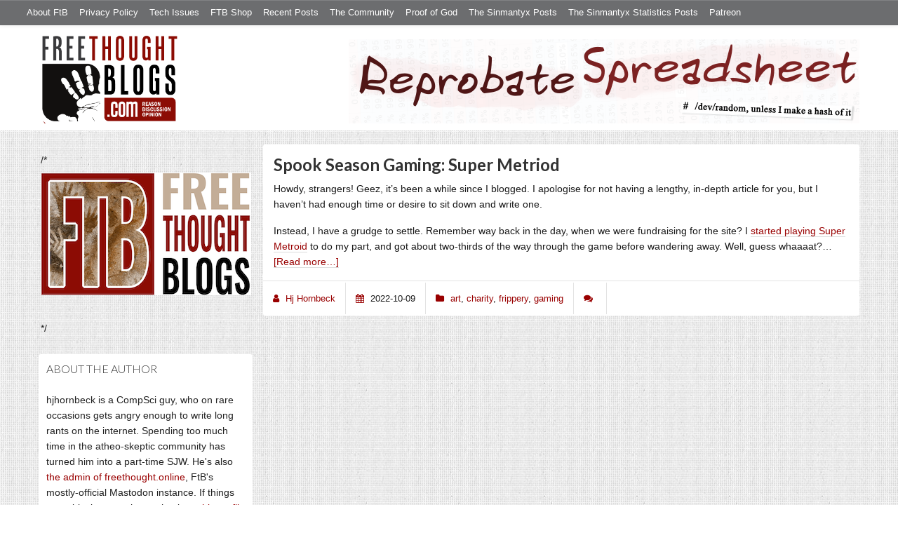

--- FILE ---
content_type: text/html; charset=UTF-8
request_url: https://freethoughtblogs.com/reprobate/category/gaming/
body_size: 9006
content:
<!DOCTYPE html>
<html lang="en-US">
<head>
<title>gaming</title>
<meta property="og:image" content="https://freethoughtblogs.com/reprobate/wp-content/themes/ftb2-theme/images/logo.gif">
<meta name="robots" content="noindex,noodp,noydir" />
<meta name="viewport" content="width=device-width, initial-scale=1" />
<!-- Jetpack Site Verification Tags -->
<meta name="google-site-verification" content="n4tqHFEi6CPAmF8RhtCRq2IYB5CxoyDsAv0w3Cp_cj8" />
<link rel='dns-prefetch' href='//secure.gravatar.com' />
<link rel='dns-prefetch' href='//platform-api.sharethis.com' />
<link rel='dns-prefetch' href='//fonts.googleapis.com' />
<link rel='dns-prefetch' href='//s.w.org' />
<link rel="alternate" type="application/rss+xml" title="Reprobate Spreadsheet &raquo; Feed" href="https://freethoughtblogs.com/reprobate/feed/" />
<link rel="alternate" type="application/rss+xml" title="Reprobate Spreadsheet &raquo; Comments Feed" href="https://freethoughtblogs.com/reprobate/comments/feed/" />
<link rel="alternate" type="application/rss+xml" title="Reprobate Spreadsheet &raquo; gaming Category Feed" href="https://freethoughtblogs.com/reprobate/category/gaming/feed/" />
<link rel="canonical" href="https://freethoughtblogs.com/reprobate/category/gaming/" />
		<script type="text/javascript">
			window._wpemojiSettings = {"baseUrl":"https:\/\/s.w.org\/images\/core\/emoji\/11\/72x72\/","ext":".png","svgUrl":"https:\/\/s.w.org\/images\/core\/emoji\/11\/svg\/","svgExt":".svg","source":{"concatemoji":"https:\/\/freethoughtblogs.com\/reprobate\/wp-includes\/js\/wp-emoji-release.min.js?ver=4.9.28"}};
			!function(e,a,t){var n,r,o,i=a.createElement("canvas"),p=i.getContext&&i.getContext("2d");function s(e,t){var a=String.fromCharCode;p.clearRect(0,0,i.width,i.height),p.fillText(a.apply(this,e),0,0);e=i.toDataURL();return p.clearRect(0,0,i.width,i.height),p.fillText(a.apply(this,t),0,0),e===i.toDataURL()}function c(e){var t=a.createElement("script");t.src=e,t.defer=t.type="text/javascript",a.getElementsByTagName("head")[0].appendChild(t)}for(o=Array("flag","emoji"),t.supports={everything:!0,everythingExceptFlag:!0},r=0;r<o.length;r++)t.supports[o[r]]=function(e){if(!p||!p.fillText)return!1;switch(p.textBaseline="top",p.font="600 32px Arial",e){case"flag":return s([55356,56826,55356,56819],[55356,56826,8203,55356,56819])?!1:!s([55356,57332,56128,56423,56128,56418,56128,56421,56128,56430,56128,56423,56128,56447],[55356,57332,8203,56128,56423,8203,56128,56418,8203,56128,56421,8203,56128,56430,8203,56128,56423,8203,56128,56447]);case"emoji":return!s([55358,56760,9792,65039],[55358,56760,8203,9792,65039])}return!1}(o[r]),t.supports.everything=t.supports.everything&&t.supports[o[r]],"flag"!==o[r]&&(t.supports.everythingExceptFlag=t.supports.everythingExceptFlag&&t.supports[o[r]]);t.supports.everythingExceptFlag=t.supports.everythingExceptFlag&&!t.supports.flag,t.DOMReady=!1,t.readyCallback=function(){t.DOMReady=!0},t.supports.everything||(n=function(){t.readyCallback()},a.addEventListener?(a.addEventListener("DOMContentLoaded",n,!1),e.addEventListener("load",n,!1)):(e.attachEvent("onload",n),a.attachEvent("onreadystatechange",function(){"complete"===a.readyState&&t.readyCallback()})),(n=t.source||{}).concatemoji?c(n.concatemoji):n.wpemoji&&n.twemoji&&(c(n.twemoji),c(n.wpemoji)))}(window,document,window._wpemojiSettings);
		</script>
		<style type="text/css">
img.wp-smiley,
img.emoji {
	display: inline !important;
	border: none !important;
	box-shadow: none !important;
	height: 1em !important;
	width: 1em !important;
	margin: 0 .07em !important;
	vertical-align: -0.1em !important;
	background: none !important;
	padding: 0 !important;
}
</style>
<link rel='stylesheet' id='bootstrap-css'  href='https://freethoughtblogs.com/reprobate/wp-content/themes/ftb2-theme/bootstrap-3.2.0/css/bootstrap.min.css?ver=4.9.28' type='text/css' media='all' />
<link rel='stylesheet' id='bootstrap-theme-css'  href='https://freethoughtblogs.com/reprobate/wp-content/themes/ftb2-theme/bootstrap-3.2.0/css/bootstrap-theme.min.css?ver=4.9.28' type='text/css' media='all' />
<link rel='stylesheet' id='fontawesome-css'  href='https://freethoughtblogs.com/reprobate/wp-content/themes/ftb2-theme/font-awesome-4.1.0/css/font-awesome.min.css?ver=4.9.28' type='text/css' media='all' />
<link rel='stylesheet' id='lato-font-css'  href='//fonts.googleapis.com/css?family=Lato%3A300%2C700&#038;ver=4.9.28' type='text/css' media='all' />
<link rel='stylesheet' id='child-theme-css'  href='https://freethoughtblogs.com/reprobate/wp-content/themes/ftb2-theme/style.css?ver=2.3.6' type='text/css' media='all' />
<link rel='stylesheet' id='stcr-font-awesome-css'  href='https://freethoughtblogs.com/reprobate/wp-content/plugins/subscribe-to-comments-reloaded/includes/css/font-awesome.min.css?ver=4.9.28' type='text/css' media='all' />
<link rel='stylesheet' id='taxonomy-image-plugin-public-css'  href='https://freethoughtblogs.com/reprobate/wp-content/plugins/taxonomy-images/css/style.css?ver=0.9.6' type='text/css' media='screen' />
<link rel='stylesheet' id='jetpack_css-css'  href='https://freethoughtblogs.com/reprobate/wp-content/plugins/jetpack/css/jetpack.css?ver=6.8.5' type='text/css' media='all' />
<script type='text/javascript' src='https://freethoughtblogs.com/reprobate/wp-includes/js/jquery/jquery.js?ver=1.12.4'></script>
<script type='text/javascript' src='https://freethoughtblogs.com/reprobate/wp-includes/js/jquery/jquery-migrate.min.js?ver=1.4.1'></script>
<script type='text/javascript' src='https://freethoughtblogs.com/reprobate/wp-content/themes/ftb2-theme/bootstrap-3.2.0/js/bootstrap.min.js?ver=3.2.0'></script>
<script type='text/javascript' src='https://freethoughtblogs.com/reprobate/wp-content/themes/ftb2-theme/js/global.js?ver=0.0.4'></script>
<script type='text/javascript' src='https://freethoughtblogs.com/reprobate/wp-includes/js/jquery/ui/core.min.js?ver=1.11.4'></script>
<script type='text/javascript'>
/* <![CDATA[ */
var social_connect_data = {"wordpress_enabled":""};
/* ]]> */
</script>
<script type='text/javascript' src='https://freethoughtblogs.com/reprobate/wp-content/plugins/social-connect/media/js/connect.js?ver=4.9.28'></script>
<script type='text/javascript' src='//platform-api.sharethis.com/js/sharethis.js#product=ga'></script>
<link rel='https://api.w.org/' href='https://freethoughtblogs.com/reprobate/wp-json/' />
<link rel="EditURI" type="application/rsd+xml" title="RSD" href="https://freethoughtblogs.com/reprobate/xmlrpc.php?rsd" />
		<!-- Start of StatCounter Code -->
		<script>
			<!--
			var sc_project=11217154;
			var sc_security="de318d19";
			      var sc_invisible=1;
			var scJsHost = (("https:" == document.location.protocol) ?
				"https://secure." : "http://www.");
			//-->
					</script>
		
<script type="text/javascript"
				src="https://secure.statcounter.com/counter/counter.js"
				async></script>		<noscript><div class="statcounter"><a title="web analytics" href="https://statcounter.com/"><img class="statcounter" src="https://c.statcounter.com/11217154/0/de318d19/1/" alt="web analytics" /></a></div></noscript>
		<!-- End of StatCounter Code -->
		<link rel='stylesheet' id='social_connect-css'  href='https://freethoughtblogs.com/reprobate/wp-content/plugins/social-connect/media/css/style.css?ver=4.9.28' type='text/css' media='all' />
<link rel='stylesheet' id='dashicons-css'  href='https://freethoughtblogs.com/reprobate/wp-includes/css/dashicons.min.css?ver=4.9.28' type='text/css' media='all' />
<link rel='stylesheet' id='wp-jquery-ui-dialog-css'  href='https://freethoughtblogs.com/reprobate/wp-includes/css/jquery-ui-dialog.min.css?ver=4.9.28' type='text/css' media='all' />

<link rel='dns-prefetch' href='//v0.wordpress.com'/>
<style type='text/css'>img#wpstats{display:none}</style><link rel="Shortcut Icon" href="/favicon.ico" type="image/x-icon" />
<link rel="pingback" href="https://freethoughtblogs.com/reprobate/xmlrpc.php" />
<!--[if lt IE 9]><script src="//html5shiv.googlecode.com/svn/trunk/html5.js"></script><![endif]-->

<!-- AD HEADER CODEZ -->
<script type='text/javascript'>
var googletag = googletag || {};
googletag.cmd = googletag.cmd || [];
(function() {
var gads = document.createElement('script');
gads.async = true;
gads.type = 'text/javascript';
var useSSL = 'https:' == document.location.protocol;
gads.src = (useSSL ? 'https:' : 'http:') + 
'//www.googletagservices.com/tag/js/gpt.js';
var node = document.getElementsByTagName('script')[0];
node.parentNode.insertBefore(gads, node);
})();
</script><!--[if lt IE 9]>
<script src="http://ie7-js.googlecode.com/svn/version/2.1(beta4)/IE9.js"></script>
<![endif]-->
<meta name="viewport" content="initial-scale=1.0, width=device-width, user-scalable=yes">
</head>
<body class="archive category category-gaming category-476 custom-header header-image sidebar-content" itemscope="itemscope" itemtype="http://schema.org/WebPage"><div class="site-container"><nav class="navbar navbar-default" id="header-top" role="navigation">
  <div class="container-fluid">
    <div class="navbar-header">
      <button type="button" class="btn" data-toggle="collapse" data-target="#header-top .navbar-collapse">
        <i class="fa fa-bars"></i> Top menu
      </button>
    </div>
    <div class="collapse navbar-collapse">
<!-- Time saved: 0.031600952148438 -->
<ul id="menu-main" class="menu nav navbar-nav"><li id="menu-item-32" class="menu-item menu-item-type-post_type menu-item-object-page menu-item-32"><a href="https://freethoughtblogs.com/advertise-on-freethoughtblogs/">About FtB</a></li>
<li id="menu-item-33" class="menu-item menu-item-type-post_type menu-item-object-page menu-item-33"><a href="https://freethoughtblogs.com/privacy-policy/">Privacy Policy</a></li>
<li id="menu-item-123958" class="menu-item menu-item-type-post_type menu-item-object-page menu-item-123958"><a href="https://freethoughtblogs.com/technical-support/">Tech Issues</a></li>
<li id="menu-item-153333" class="menu-item menu-item-type-post_type menu-item-object-page menu-item-153333"><a href="https://freethoughtblogs.com/shop/">FTB Shop</a></li>
<li id="menu-item-186377" class="menu-item menu-item-type-post_type menu-item-object-page menu-item-186377"><a href="https://freethoughtblogs.com/recent-posts/">Recent Posts</a></li>
</ul><!-- Time saved: 0.018182039260864 -->
<ul id="menu-quick-links" class="menu nav navbar-nav"><li id="menu-item-57" class="menu-item menu-item-type-custom menu-item-object-custom menu-item-57"><a href="https://freethoughtblogs.com/reprobate/2017/01/12/welcome-to-the-community/">The Community</a></li>
<li id="menu-item-61" class="menu-item menu-item-type-custom menu-item-object-custom menu-item-61"><a href="https://freethoughtblogs.com/reprobate/2017/01/18/proof-of-god-table-of-contents/">Proof of God</a></li>
<li id="menu-item-403" class="menu-item menu-item-type-custom menu-item-object-custom menu-item-403"><a href="https://freethoughtblogs.com/reprobate/2017/05/01/the-sinmantyx-posts/">The Sinmantyx Posts</a></li>
<li id="menu-item-235" class="menu-item menu-item-type-custom menu-item-object-custom menu-item-235"><a href="https://freethoughtblogs.com/reprobate/2017/03/13/the-sinmantyx-statistic-posts/">The Sinmantyx Statistics Posts</a></li>
<li id="menu-item-2038" class="menu-item menu-item-type-custom menu-item-object-custom menu-item-2038"><a href="https://www.patreon.com/hjhornbeck">Patreon</a></li>
</ul><!--
    <div class="top_social">
      <a href="#"><i class="fa fa-twitter"></i></a>
      <a href="#"><i class="fa fa-facebook"></i></a>
    </div>
      <form method="get" class="search-form" action="" role="search">
        <input type="text" name="s" placeholder="Search this website…">
        <button type="submit"><i class="fa fa-search"></i></button>
      </form>
    </div>
    <div class="login_div"><a href="https://freethoughtblogs.com/reprobate/wp-login.php">Log in</a></div>
-->
    </div>
  </div>
</nav>
<header class="site-header">
  <div id="title-area">
<h1 class="site-title" itemprop="headline"><a href="https://freethoughtblogs.com/reprobate/" title="Reprobate Spreadsheet">Reprobate Spreadsheet</a></h1><h2 class="site-description" itemprop="description">/dev/random, unless I make a hash of it</h2>  </div>
  <div class="header-inner">
    <div id="site-logo">
      <a href="/"><img src="https://freethoughtblogs.com/reprobate/wp-content/themes/ftb2-theme/images/logo.gif"></a>
    </div>
<aside class="widget-area header-widget-area" class="widget-area header-widget-area">    <a href="https://freethoughtblogs.com/reprobate"><img class="header-image" src="https://freethoughtblogs.com/reprobate/files/2018/10/header_image.png"></a>
  </aside>    <div style="clear: both"></div>
  </div>
</header>
</div></header><div class="site-inner"><div style="display: none; visibility: hidden;" aria-hidden="true">
    Customer service: <a href="/donttouch.php">is run by John and Stacy</a>
</div>
<div class="content-sidebar-wrap"><div class="col-md-4">
<div id="main-left-menu">
  <button href="#" data-toggle="collapse" data-target="#main-left-menu .menu" id="menu-button" class="btn"><i class="fa fa-bars"></i> Sidebar Menu</button>
  <div class="menu collapse">
<aside class="sidebar sidebar-primary widget-area" role="complementary" itemscope="itemscope" itemtype="http://schema.org/WPSideBar">
  <section id="advertise" class="widget widget_ads">
    <div class="widget-wrap">
      <div class="textwidget">
        <div class="adv_on_ftb">
/*         <h2><a href="https://freethoughtblogs.com/fundraising/"><img src="https://freethoughtblogs.com/pharyngula/files/2023/12/FtBLogo.png" alt="" width="300" height="189" class="aligncenter size-medium wp-image-63384" /></a></h2>
*/          
                  </div>
      </div>
    </div>
  </section>
</aside>
<aside class="widget_text sidebar sidebar-primary widget-area" role="complementary" itemscope="itemscope" itemtype="http://schema.org/WPSideBar"><section id="custom_html-4" class="widget_text widget widget_custom_html"><div></div><h4 class="widget-title widgettitle">About the Author<a class="widget-title-expander" href="#" data-toggle="collapse" data-target=".widget-content" data-parent=".widget"><i class="fa fa-bars"></i></a></h4><div class="widget-content"><div class="textwidget custom-html-widget">hjhornbeck is a CompSci guy, who on rare occasions gets angry enough to write long rants on the internet. Spending too much time in the atheo-skeptic community has turned him into a part-time SJW.

He's also <a href="https://freethoughtblogs.com/reprobate/2023/01/22/part-three-welcome-to-our-mastodon">the admin of freethought.online</a>, FtB's mostly-official Mastodon instance. If things are a bit slow over here, check out <a href="https://freethought.online/@hjhornbeck" rel="me">his profile over there</a>.</div></div></section></aside><!-- Time saved: 0.090178966522217 -->
<aside class="sidebar sidebar-primary widget-area" role="complementary" itemscope="itemscope" itemtype="http://schema.org/WPSideBar">
  <section id="blogroll" class="widget widget_text">
    <h2><i class="fa fa-th-large"></i><!-- <img src="/wp-content/themes/ftb2-theme/images/img-1.gif" alt="">-->Freethought Blogs</h2>
      <ul>
              <li><a href="https://freethoughtblogs.com/atrivialknot/">A Trivial Knot</a></li>
              <li><a href="https://freethoughtblogs.com/affinity/">Affinity</a></li>
              <li><a href="https://freethoughtblogs.com/atg/">Against the Grain</a></li>
              <li><a href="https://freethoughtblogs.com/andreasavester/">Andreas Avester</a></li>
              <li><a href="https://freethoughtblogs.com/natehevens/">Atheism, Music, and More...</a></li>
              <li><a href="https://freethoughtblogs.com/seymour/">Bill Seymour</a></li>
              <li><a href="https://freethoughtblogs.com/daylight/">Daylight Atheism</a></li>
              <li><a href="https://freethoughtblogs.com/iris/">Death to Squirrels</a></li>
              <li><a href="https://freethoughtblogs.com/fierceroller/">Fierce Roller</a></li>
              <li><a href="https://freethoughtblogs.com/freethinkingahead/">Freethinking Ahead</a></li>
              <li><a href="https://freethoughtblogs.com/ashes/">From the Ashes of Faith</a></li>
              <li><a href="https://freethoughtblogs.com/geekyhumanist/">Geeky Humanist</a></li>
              <li><a href="https://freethoughtblogs.com/forgiven/">I Have Forgiven Jesus</a></li>
              <li><a href="https://freethoughtblogs.com/impossibleme/">Impossible Me</a></li>
              <li><a href="https://freethoughtblogs.com/intransitive/">Intransitive</a></li>
              <li><a href="https://freethoughtblogs.com/musings/">Jonathan&#039;s Musings</a></li>
              <li><a href="https://freethoughtblogs.com/gas/">Life&#039;s a Gas</a></li>
              <li><a href="https://freethoughtblogs.com/singham/">Mano Singham</a></li>
              <li><a href="https://freethoughtblogs.com/marissa/">Marissa Explains It All</a></li>
              <li><a href="https://freethoughtblogs.com/arun/">Nastik Deliberations</a></li>
              <li><a href="https://freethoughtblogs.com/oceanoxia/">Oceanoxia</a></li>
              <li><a href="https://freethoughtblogs.com/pervertjustice/">Pervert Justice</a></li>
              <li><a href="https://freethoughtblogs.com/pharyngula/">Pharyngula</a></li>
              <li><a href="https://freethoughtblogs.com/primatechess/">Primate Chess</a></li>
              <li><a href="https://freethoughtblogs.com/kriswager/">Pro-Science</a></li>
              <li><a href="https://freethoughtblogs.com/recursivity/">Recursivity</a></li>
              <li><a href="https://freethoughtblogs.com/reprobate/">Reprobate Spreadsheet</a></li>
              <li><a href="https://freethoughtblogs.com/stderr/">Stderr</a></li>
              <li><a href="https://freethoughtblogs.com/taslima/">Taslima Nasreen</a></li>
              <li><a href="https://freethoughtblogs.com/babbler/">The Bolingbrook Babbler</a></li>
              <li><a href="https://freethoughtblogs.com/cuttlefish/">The Digital Cuttlefish</a></li>
              <li><a href="https://freethoughtblogs.com/yemmynisting/">YEMMYnisting</a></li>
            </ul>
      <form class="dropdown" style="display: none">
        <select id="blogroll-dropdown">
          <option value="">Choose blog...</option>
                    <option value="https://freethoughtblogs.com/atrivialknot/">A Trivial Knot</a></li>
                    <option value="https://freethoughtblogs.com/affinity/">Affinity</a></li>
                    <option value="https://freethoughtblogs.com/atg/">Against the Grain</a></li>
                    <option value="https://freethoughtblogs.com/andreasavester/">Andreas Avester</a></li>
                    <option value="https://freethoughtblogs.com/natehevens/">Atheism, Music, and More...</a></li>
                    <option value="https://freethoughtblogs.com/seymour/">Bill Seymour</a></li>
                    <option value="https://freethoughtblogs.com/daylight/">Daylight Atheism</a></li>
                    <option value="https://freethoughtblogs.com/iris/">Death to Squirrels</a></li>
                    <option value="https://freethoughtblogs.com/fierceroller/">Fierce Roller</a></li>
                    <option value="https://freethoughtblogs.com/freethinkingahead/">Freethinking Ahead</a></li>
                    <option value="https://freethoughtblogs.com/">Freethought Blogs</a></li>
                    <option value="https://freethoughtblogs.com/ashes/">From the Ashes of Faith</a></li>
                    <option value="https://freethoughtblogs.com/geekyhumanist/">Geeky Humanist</a></li>
                    <option value="https://freethoughtblogs.com/forgiven/">I Have Forgiven Jesus</a></li>
                    <option value="https://freethoughtblogs.com/impossibleme/">Impossible Me</a></li>
                    <option value="https://freethoughtblogs.com/intransitive/">Intransitive</a></li>
                    <option value="https://freethoughtblogs.com/musings/">Jonathan&#039;s Musings</a></li>
                    <option value="https://freethoughtblogs.com/gas/">Life&#039;s a Gas</a></li>
                    <option value="https://freethoughtblogs.com/singham/">Mano Singham</a></li>
                    <option value="https://freethoughtblogs.com/marissa/">Marissa Explains It All</a></li>
                    <option value="https://freethoughtblogs.com/arun/">Nastik Deliberations</a></li>
                    <option value="https://freethoughtblogs.com/oceanoxia/">Oceanoxia</a></li>
                    <option value="https://freethoughtblogs.com/pervertjustice/">Pervert Justice</a></li>
                    <option value="https://freethoughtblogs.com/pharyngula/">Pharyngula</a></li>
                    <option value="https://freethoughtblogs.com/primatechess/">Primate Chess</a></li>
                    <option value="https://freethoughtblogs.com/kriswager/">Pro-Science</a></li>
                    <option value="https://freethoughtblogs.com/recursivity/">Recursivity</a></li>
                    <option value="https://freethoughtblogs.com/reprobate/">Reprobate Spreadsheet</a></li>
                    <option value="https://freethoughtblogs.com/stderr/">Stderr</a></li>
                    <option value="https://freethoughtblogs.com/taslima/">Taslima Nasreen</a></li>
                    <option value="https://freethoughtblogs.com/babbler/">The Bolingbrook Babbler</a></li>
                    <option value="https://freethoughtblogs.com/cuttlefish/">The Digital Cuttlefish</a></li>
                    <option value="https://freethoughtblogs.com/yemmynisting/">YEMMYnisting</a></li>
                  </select>
      </form>
    <div class="clear: left"></div>
  </section>
  <div class="clear: left"></div>
</aside>
<!-- Time saved: 0.025346994400024 -->

<aside class="sidebar sidebar-primary widget-area" role="complementary" itemscope="itemscope" itemtype="http://schema.org/WPSideBar">
  <section id="recent_network_posts" class="widget widget_recent_network_posts">
    <div class="widget-wrap">
      <h4 class="widget-title widgettitle">Recent Posts on FtB</h4>
      <font size=-3><a href="https://freethoughtblogs.com/recent-posts/">[Last 50 Recent Posts]</a><br />
          <div class='nlposts-container nlposts-ulist-container nlp-instance-default-1563524737'><ul class='nlposts-wrapper nlposts-ulist nav nav-tabs nav-stacked'><li class='nlposts-ulist-litem nlposts-siteid-3'><div class='nlposts-caption'><h3 class='nlposts-ulist-title'><a href='https://freethoughtblogs.com/pharyngula/2026/01/18/uatx-is-crumbling-fast/'>UATX is crumbling fast</a></h3><span class='nlposts-ulist-meta'><a href="https://freethoughtblogs.com/pharyngula">Pharyngula</a> - Published by <a href="https://freethoughtblogs.com/pharyngula/author/pharyngula">PZ Myers</a></span></div></li><li class='nlposts-ulist-litem nlposts-siteid-36'><div class='nlposts-caption'><h3 class='nlposts-ulist-title'><a href='https://freethoughtblogs.com/singham/2026/01/18/more-pun-fun-39/'>More pun fun</a></h3><span class='nlposts-ulist-meta'><a href="https://freethoughtblogs.com/singham">Mano Singham</a> - Published by <a href="https://freethoughtblogs.com/singham/author/singham">Mano Singham</a></span></div></li><li class='nlposts-ulist-litem nlposts-siteid-74'><div class='nlposts-caption'><h3 class='nlposts-ulist-title'><a href='https://freethoughtblogs.com/affinity/2026/01/18/self-sustainability-tangent-part-2-diet/'>Self-Sustainability Tangent - Part 2 - Diet</a></h3><span class='nlposts-ulist-meta'><a href="https://freethoughtblogs.com/affinity">Affinity</a> - Published by <a href="https://freethoughtblogs.com/affinity/author/charly">Charly</a></span></div></li><li class='nlposts-ulist-litem nlposts-siteid-84'><div class='nlposts-caption'><h3 class='nlposts-ulist-title'><a href='https://freethoughtblogs.com/gas/2026/01/17/dream-scheme/'>Dream Scheme</a></h3><span class='nlposts-ulist-meta'><a href="https://freethoughtblogs.com/gas">Life&#039;s a Gas</a> - Published by <a href="https://freethoughtblogs.com/gas/author/great1american1satan">Bébé Mélange</a></span></div></li><li class='nlposts-ulist-litem nlposts-siteid-115'><div class='nlposts-caption'><h3 class='nlposts-ulist-title'><a href='https://freethoughtblogs.com/daylight/2026/01/16/tpb-backyard-wmds/'>The Probability Broach: Backyard WMDs</a></h3><span class='nlposts-ulist-meta'><a href="https://freethoughtblogs.com/daylight">Daylight Atheism</a> - Published by <a href="https://freethoughtblogs.com/daylight/author/ebonmuse">Adam Lee</a></span></div></li><li class='nlposts-ulist-litem nlposts-siteid-80'><div class='nlposts-caption'><h3 class='nlposts-ulist-title'><a href='https://freethoughtblogs.com/atrivialknot/2026/01/14/margaret-the-hoarder/'>Margaret, the hoarder</a></h3><span class='nlposts-ulist-meta'><a href="https://freethoughtblogs.com/atrivialknot">A Trivial Knot</a> - Published by <a href="https://freethoughtblogs.com/atrivialknot/author/atrivialknot">Siggy</a></span></div></li><li class='nlposts-ulist-litem nlposts-siteid-102'><div class='nlposts-caption'><h3 class='nlposts-ulist-title'><a href='https://freethoughtblogs.com/babbler/2026/01/11/aliens-arrested-after-bombing-palatine-fiction/'>Aliens arrested after bombing Palatine (Fiction)</a></h3><span class='nlposts-ulist-meta'><a href="https://freethoughtblogs.com/babbler">The Bolingbrook Babbler</a> - Published by <a href="https://freethoughtblogs.com/babbler/author/williambrinkman">William Brinkman</a></span></div></li></ul></div>      </font>
    </div>
  </section>
</aside>

<aside class="sidebar sidebar-primary widget-area" role="complementary" itemscope="itemscope" itemtype="http://schema.org/WPSideBar">
  <section id="widget-search" class="widget widget-search">
    <form method="get" class="form-inline form-search" action="" role="form">
      <div class="form-group input-group">
        <input type="text" name="s" placeholder="Search this website…" class="form-control">
        <span class="input-group-btn">
          <button type="submit" class="btn btn-default"><i class="fa fa-search"></i></button>
        </span>
      </div>
    </form>
    <ul>
      <li><li><a href="https://freethoughtblogs.com/reprobate/wp-login.php?action=register">Register</a></li>      <li>
              <a href="/wp-login.php?redirect_to=https://freethoughtblogs.com/reprobate/2022/10/09/spook-season-gaming-super-metriod/">Log in</a>
          </ul>
  </section>
</aside>
<aside class="sidebar sidebar-primary widget-area" role="complementary" itemscope="itemscope" itemtype="http://schema.org/WPSideBar">
  <section id="advertise2" class="widget widget_ads">
    <div class="widget-wrap">
      <div class="textwidget">
        <div class="adv_on_ftb">
                  </div>
      </div>
    </div>
  </section>
</aside>

<aside class="sidebar sidebar-primary widget-area" role="complementary" itemscope="itemscope" itemtype="http://schema.org/WPSideBar">
  <section id="activity" class="widget">
    <div class="widget-wrap">
      <ul class="nav nav-pills" role="tablist">
        <li class="active"><a href="#activity-recent-posts" role="tab" data-toggle="tab">Recent Posts</a></li>
        <li><a href="#activity-recent-comments" role="tab" data-toggle="tab">Recent Comments</a></li>
        <li><a href="#activity-archives" role="tab" data-toggle="tab">Archives</a></li>
      </ul>
      <div class="tab-content">
        <!-- Time saved: 0.051878929138184 -->
        <div id="activity-recent-posts" class="tab-pane active">
                    <ul>
                      <li>
              <a href="https://freethoughtblogs.com/reprobate/2025/12/31/loneliness-1/" title="Loneliness, 1">
                Loneliness, 1              </a>
            </li>
                      <li>
              <a href="https://freethoughtblogs.com/reprobate/2025/12/26/llms-creativity-free-will-and-cognition/" title="LLMs, Creativity, Free Will, and Cognition">
                LLMs, Creativity, Free Will, and Cognition              </a>
            </li>
                      <li>
              <a href="https://freethoughtblogs.com/reprobate/2025/12/19/aside-lets-bisect-an-llm/" title="Aside: Let&#039;s Bisect an LLM!">
                Aside: Let's Bisect an LLM!              </a>
            </li>
                      <li>
              <a href="https://freethoughtblogs.com/reprobate/2025/12/19/llms-and-markov-chains/" title="LLMs and Markov Chains">
                LLMs and Markov Chains              </a>
            </li>
                      <li>
              <a href="https://freethoughtblogs.com/reprobate/2025/09/17/guessing-the-next-number/" title="Guessing the Next Number">
                Guessing the Next Number              </a>
            </li>
                      <li>
              <a href="https://freethoughtblogs.com/reprobate/2025/09/08/llms-cant-code/" title="LLMs Can&#039;t Code">
                LLMs Can't Code              </a>
            </li>
                      <li>
              <a href="https://freethoughtblogs.com/reprobate/2025/08/11/a-little-analysis-goes/" title="A Little Analysis Goes">
                A Little Analysis Goes              </a>
            </li>
                      <li>
              <a href="https://freethoughtblogs.com/reprobate/2025/06/07/fto-update-june-2023-to-june-2025/" title="FTO Update, June 2023 to June 2025">
                FTO Update, June 2023 to June 2025              </a>
            </li>
                      <li>
              <a href="https://freethoughtblogs.com/reprobate/2025/02/14/heard-this-one-before/" title="Heard This One Before?">
                Heard This One Before?              </a>
            </li>
                      <li>
              <a href="https://freethoughtblogs.com/reprobate/2025/01/30/history-says-trans-rights/" title="History Says Trans Rights">
                History Says Trans Rights              </a>
            </li>
                    </ul>
        </div>
                        <div id="activity-recent-comments" class="tab-pane">
          <p>No comments.</p>
                  </div>
        <!-- Setting cache: activity-recent-comments, ftb2, 30; Time saved: 0.20034885406494 -->
        <div id="activity-archives" class="tab-pane">
        <!-- Time saved: 0.0060319900512695 -->
	<li><a href='https://freethoughtblogs.com/reprobate/2025/12/'>December 2025</a></li>
	<li><a href='https://freethoughtblogs.com/reprobate/2025/09/'>September 2025</a></li>
	<li><a href='https://freethoughtblogs.com/reprobate/2025/08/'>August 2025</a></li>
	<li><a href='https://freethoughtblogs.com/reprobate/2025/06/'>June 2025</a></li>
	<li><a href='https://freethoughtblogs.com/reprobate/2025/02/'>February 2025</a></li>
	<li><a href='https://freethoughtblogs.com/reprobate/2025/01/'>January 2025</a></li>
	<li><a href='https://freethoughtblogs.com/reprobate/2024/12/'>December 2024</a></li>
	<li><a href='https://freethoughtblogs.com/reprobate/2024/11/'>November 2024</a></li>
	<li><a href='https://freethoughtblogs.com/reprobate/2024/03/'>March 2024</a></li>
	<li><a href='https://freethoughtblogs.com/reprobate/2024/01/'>January 2024</a></li>
	<li><a href='https://freethoughtblogs.com/reprobate/2023/07/'>July 2023</a></li>
	<li><a href='https://freethoughtblogs.com/reprobate/2023/06/'>June 2023</a></li>
	<li><a href='https://freethoughtblogs.com/reprobate/2023/05/'>May 2023</a></li>
	<li><a href='https://freethoughtblogs.com/reprobate/2023/03/'>March 2023</a></li>
	<li><a href='https://freethoughtblogs.com/reprobate/2023/02/'>February 2023</a></li>
        </div>
      </div>
    </div>
  </section>
</aside>
<aside class="widget_text sidebar sidebar-primary widget-area" role="complementary" itemscope="itemscope" itemtype="http://schema.org/WPSideBar"><section id="custom_html-2" class="widget_text widget widget_custom_html"><div></div><h4 class="widget-title widgettitle">Obligatory Patreon<a class="widget-title-expander" href="#" data-toggle="collapse" data-target=".widget-content" data-parent=".widget"><i class="fa fa-bars"></i></a></h4><div class="widget-content"><div class="textwidget custom-html-widget">Like what you're reading? Cool! I'm too lazy to set up a Patreon account or anything, so, uh, just keep on enjoying it.</div></div></section></aside><aside class="sidebar sidebar-primary widget-area" role="complementary" itemscope="itemscope" itemtype="http://schema.org/WPSideBar">
  <section id="advertise3" class="widget widget_ads">
    <div class="widget-wrap">
      <div class="textwidget">
        <div class="adv_on_ftb">
                  </div>
      </div>
    </div>
  </section>
</aside>

<!-- Time saved: 0.0026929378509521 -->
<aside class="sidebar sidebar-primary widget-area" role="complementary" itemscope="itemscope" itemtype="http://schema.org/WPSideBar">
  <section id="event_ads" class="widget widget_event_ads">
    <div class="widget-wrap">
      <div class="textwidget">
        <div class="left_ads">
          <h2>EVENTS</h2>
        </div>
      </div>
    </div>
  </section>
</aside>
  </div>
</div>

</div>
<main class="col-md-8" class="content" role="main" itemprop="mainContentOfPage" itemscope="itemscope" itemtype="http://schema.org/Blog"><!-- pos1-mobile --><article class="post-3047 post type-post status-publish format-standard category-art category-charity category-frippery category-gaming topic-miscellaneous-and-meta entry" itemscope="itemscope" itemtype="http://schema.org/BlogPosting" itemprop="blogPost"><header class="entry-header"><h1 class="entry-title" itemprop="headline"><a href="https://freethoughtblogs.com/reprobate/2022/10/09/spook-season-gaming-super-metriod/" title="Spook Season Gaming: Super Metriod" rel="bookmark">Spook Season Gaming: Super Metriod</a></h1> 
</header><div class="entry-content" itemprop="text"><p>Howdy, strangers! Geez, it&#8217;s been a while since I blogged. I apologise for not having a lengthy, in-depth article for you, but I haven&#8217;t had enough time or desire to sit down and write one.</p>
<p>Instead, I have a grudge to settle. Remember way back in the day, when we were fundraising for the site? I <a href="https://freethoughtblogs.com/reprobate/2021/05/05/fundraiser-mothers-day-gaming/">started playing Super Metroid</a> to do my part, and got about two-thirds of the way through the game before wandering away. Well, guess whaaaat?&#8230; <a href="https://freethoughtblogs.com/reprobate/2022/10/09/spook-season-gaming-super-metriod/#more-3047" class="more-link">[Read more&#8230;]</a></p>
</div><footer class="entry-footer"><ul>
  <li><i class='fa fa-user'></i> <span class="entry-author" itemprop="author" itemscope="itemscope" itemtype="http://schema.org/Person"><a href="https://freethoughtblogs.com/reprobate/author/hjhornbeck1/" class="entry-author-link" itemprop="url" rel="author"><span class="entry-author-name" itemprop="name">Hj Hornbeck</span></a></span></li>
  <li><i class="fa fa-calendar"></i> <time class="entry-time" itemprop="datePublished" datetime="2022-10-09T15:59:38+00:00">2022-10-09</time></li>
  <li><i class="fa fa-folder"></i> <span class="entry-categories"><a href="https://freethoughtblogs.com/reprobate/category/art/" rel="category tag">art</a>, <a href="https://freethoughtblogs.com/reprobate/category/charity/" rel="category tag">charity</a>, <a href="https://freethoughtblogs.com/reprobate/category/frippery/" rel="category tag">frippery</a>, <a href="https://freethoughtblogs.com/reprobate/category/gaming/" rel="category tag">gaming</a></span></li>
  <li><i class="fa fa-comments"></i>
        
      </li>
</ul>
</footer></article><!-- pos2-mobile --></main></div></div><footer class="site-footer" role="contentinfo" itemscope="itemscope" itemtype="http://schema.org/WPFooter"><div class="wrap"><div class="creds"><p>&copy; 2014 - FreethoughtBlogs.com</p></div></div></footer></div>	<input type="hidden" id="social_connect_login_form_uri" value="https://freethoughtblogs.com/reprobate/wp-login.php" />
		<div style="display:none">
	</div>
<script>
    jQuery(document).ready(function () {
		jQuery.post('https://freethoughtblogs.com/reprobate?ga_action=googleanalytics_get_script', {action: 'googleanalytics_get_script'}, function(response) {
			var s = document.createElement("script");
			s.type = "text/javascript";
			s.innerHTML = response;
			jQuery("head").append(s);
		});
    });
</script><link rel='stylesheet' id='nlpcss-css'  href='https://freethoughtblogs.com/reprobate/wp-content/plugins/network-latest-posts/css/default_style.css?ver=4.9.28' type='text/css' media='all' />
<script type='text/javascript' src='https://secure.gravatar.com/js/gprofiles.js?ver=2026Janaa'></script>
<script type='text/javascript'>
/* <![CDATA[ */
var WPGroHo = {"my_hash":""};
/* ]]> */
</script>
<script type='text/javascript' src='https://freethoughtblogs.com/reprobate/wp-content/plugins/jetpack/modules/wpgroho.js?ver=4.9.28'></script>
<script type='text/javascript' src='https://freethoughtblogs.com/reprobate/wp-includes/js/wp-embed.min.js?ver=4.9.28'></script>
  <script>
    if(window.innerWidth<800) jQuery('body').addClass("mobile");
  </script>
  <script type="text/javascript" src="//s.skimresources.com/js/66723X1521708.skimlinks.js"></script><script type='text/javascript' src='https://stats.wp.com/e-202603.js' async='async' defer='defer'></script>
<script type='text/javascript'>
	_stq = window._stq || [];
	_stq.push([ 'view', {v:'ext',j:'1:6.8.5',blog:'122509081',post:'0',tz:'-5',srv:'freethoughtblogs.com'} ]);
	_stq.push([ 'clickTrackerInit', '122509081', '0' ]);
</script>
<script defer src="https://static.cloudflareinsights.com/beacon.min.js/vcd15cbe7772f49c399c6a5babf22c1241717689176015" integrity="sha512-ZpsOmlRQV6y907TI0dKBHq9Md29nnaEIPlkf84rnaERnq6zvWvPUqr2ft8M1aS28oN72PdrCzSjY4U6VaAw1EQ==" data-cf-beacon='{"version":"2024.11.0","token":"39a3aca6e62d41ed823b33f2ad09913a","r":1,"server_timing":{"name":{"cfCacheStatus":true,"cfEdge":true,"cfExtPri":true,"cfL4":true,"cfOrigin":true,"cfSpeedBrain":true},"location_startswith":null}}' crossorigin="anonymous"></script>
</body>
</html>

<!--
Performance optimized by W3 Total Cache. Learn more: https://www.w3-edge.com/products/

Object Caching 435/853 objects using apc
Database Caching 21/26 queries in 0.004 seconds using apc
Application Monitoring using New Relic

Served from: freethoughtblogs.com @ 2026-01-18 16:46:34 by W3 Total Cache
-->